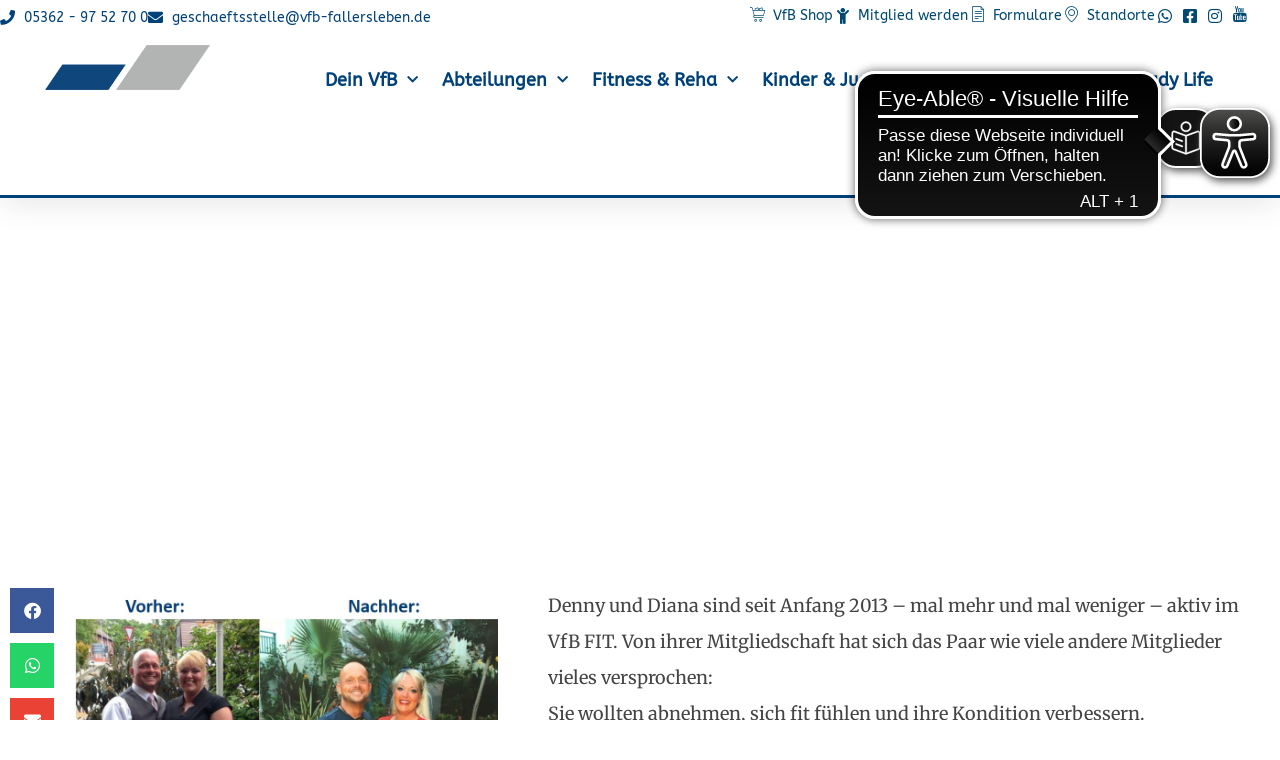

--- FILE ---
content_type: text/css
request_url: https://www.vfb-fallersleben.de/wp-content/uploads/elementor/css/post-73527.css?ver=1768979379
body_size: 1687
content:
.elementor-73527 .elementor-element.elementor-element-3f5f85e{--display:flex;--flex-direction:row;--container-widget-width:initial;--container-widget-height:100%;--container-widget-flex-grow:1;--container-widget-align-self:stretch;--flex-wrap-mobile:wrap;--gap:0px 0px;--row-gap:0px;--column-gap:0px;--padding-top:0px;--padding-bottom:0px;--padding-left:0px;--padding-right:0px;}.elementor-73527 .elementor-element.elementor-element-3f5f85e:not(.elementor-motion-effects-element-type-background), .elementor-73527 .elementor-element.elementor-element-3f5f85e > .elementor-motion-effects-container > .elementor-motion-effects-layer{background-color:var( --e-global-color-secondary );}.elementor-73527 .elementor-element.elementor-element-b202257{--display:flex;--flex-direction:column;--container-widget-width:100%;--container-widget-height:initial;--container-widget-flex-grow:0;--container-widget-align-self:initial;--flex-wrap-mobile:wrap;}.elementor-73527 .elementor-element.elementor-element-b202257.e-con{--flex-grow:0;--flex-shrink:0;}.elementor-widget-heading .elementor-heading-title{font-family:var( --e-global-typography-primary-font-family ), Sans-serif;font-weight:var( --e-global-typography-primary-font-weight );color:var( --e-global-color-primary );}.elementor-73527 .elementor-element.elementor-element-f5b8d35 > .elementor-widget-container{padding:60px 0px 60px 0px;}.elementor-73527 .elementor-element.elementor-element-f5b8d35{text-align:left;}.elementor-73527 .elementor-element.elementor-element-f5b8d35 .elementor-heading-title{color:var( --e-global-color-2b580d85 );}.elementor-73527 .elementor-element.elementor-element-7877ea7{--display:flex;--flex-direction:column;--container-widget-width:100%;--container-widget-height:initial;--container-widget-flex-grow:0;--container-widget-align-self:initial;--flex-wrap-mobile:wrap;}.elementor-widget-image .widget-image-caption{color:var( --e-global-color-text );font-family:var( --e-global-typography-text-font-family ), Sans-serif;font-weight:var( --e-global-typography-text-font-weight );}.elementor-73527 .elementor-element.elementor-element-8b3b9d2{text-align:center;}.elementor-73527 .elementor-element.elementor-element-284563ec:not(.elementor-motion-effects-element-type-background), .elementor-73527 .elementor-element.elementor-element-284563ec > .elementor-motion-effects-container > .elementor-motion-effects-layer{background-color:#272727;}.elementor-73527 .elementor-element.elementor-element-284563ec > .elementor-container{max-width:1280px;}.elementor-73527 .elementor-element.elementor-element-284563ec{transition:background 0.3s, border 0.3s, border-radius 0.3s, box-shadow 0.3s;padding:20px 0px 0px 0px;overflow:visible;}.elementor-73527 .elementor-element.elementor-element-284563ec > .elementor-background-overlay{transition:background 0.3s, border-radius 0.3s, opacity 0.3s;}.elementor-bc-flex-widget .elementor-73527 .elementor-element.elementor-element-3aef1b45.elementor-column .elementor-widget-wrap{align-items:flex-start;}.elementor-73527 .elementor-element.elementor-element-3aef1b45.elementor-column.elementor-element[data-element_type="column"] > .elementor-widget-wrap.elementor-element-populated{align-content:flex-start;align-items:flex-start;}.elementor-73527 .elementor-element.elementor-element-d2f19b4{text-align:left;}.elementor-73527 .elementor-element.elementor-element-d2f19b4 .elementor-heading-title{font-size:18px;font-weight:900;text-transform:uppercase;line-height:24px;color:#ffffff;}.elementor-widget-text-editor{font-family:var( --e-global-typography-text-font-family ), Sans-serif;font-weight:var( --e-global-typography-text-font-weight );color:var( --e-global-color-text );}.elementor-widget-text-editor.elementor-drop-cap-view-stacked .elementor-drop-cap{background-color:var( --e-global-color-primary );}.elementor-widget-text-editor.elementor-drop-cap-view-framed .elementor-drop-cap, .elementor-widget-text-editor.elementor-drop-cap-view-default .elementor-drop-cap{color:var( --e-global-color-primary );border-color:var( --e-global-color-primary );}.elementor-73527 .elementor-element.elementor-element-17af588{font-size:16px;font-weight:100;line-height:27px;color:#FFFFFF;}.elementor-73527 .elementor-element.elementor-element-616aed0{text-align:left;}.elementor-73527 .elementor-element.elementor-element-616aed0 .elementor-heading-title{font-size:18px;font-weight:900;text-transform:uppercase;line-height:24px;color:#ffffff;}.elementor-73527 .elementor-element.elementor-element-ec0c6b7{--spacer-size:1px;}.elementor-widget-button .elementor-button{background-color:var( --e-global-color-accent );font-family:var( --e-global-typography-accent-font-family ), Sans-serif;font-weight:var( --e-global-typography-accent-font-weight );}.elementor-73527 .elementor-element.elementor-element-f514b4e .elementor-button{background-color:var( --e-global-color-93be068 );font-family:"ABeeZee", Sans-serif;font-weight:500;text-transform:uppercase;fill:#FFFFFF;color:#FFFFFF;border-radius:0px 0px 0px 0px;}.elementor-73527 .elementor-element.elementor-element-f514b4e .elementor-button:hover, .elementor-73527 .elementor-element.elementor-element-f514b4e .elementor-button:focus{background-color:#FFFFFF;color:var( --e-global-color-93be068 );}.elementor-73527 .elementor-element.elementor-element-f514b4e .elementor-button:hover svg, .elementor-73527 .elementor-element.elementor-element-f514b4e .elementor-button:focus svg{fill:var( --e-global-color-93be068 );}.elementor-widget-icon-list .elementor-icon-list-item:not(:last-child):after{border-color:var( --e-global-color-text );}.elementor-widget-icon-list .elementor-icon-list-icon i{color:var( --e-global-color-primary );}.elementor-widget-icon-list .elementor-icon-list-icon svg{fill:var( --e-global-color-primary );}.elementor-widget-icon-list .elementor-icon-list-item > .elementor-icon-list-text, .elementor-widget-icon-list .elementor-icon-list-item > a{font-family:var( --e-global-typography-text-font-family ), Sans-serif;font-weight:var( --e-global-typography-text-font-weight );}.elementor-widget-icon-list .elementor-icon-list-text{color:var( --e-global-color-secondary );}.elementor-73527 .elementor-element.elementor-element-27ed8df .elementor-icon-list-items:not(.elementor-inline-items) .elementor-icon-list-item:not(:last-child){padding-block-end:calc(10px/2);}.elementor-73527 .elementor-element.elementor-element-27ed8df .elementor-icon-list-items:not(.elementor-inline-items) .elementor-icon-list-item:not(:first-child){margin-block-start:calc(10px/2);}.elementor-73527 .elementor-element.elementor-element-27ed8df .elementor-icon-list-items.elementor-inline-items .elementor-icon-list-item{margin-inline:calc(10px/2);}.elementor-73527 .elementor-element.elementor-element-27ed8df .elementor-icon-list-items.elementor-inline-items{margin-inline:calc(-10px/2);}.elementor-73527 .elementor-element.elementor-element-27ed8df .elementor-icon-list-items.elementor-inline-items .elementor-icon-list-item:after{inset-inline-end:calc(-10px/2);}.elementor-73527 .elementor-element.elementor-element-27ed8df .elementor-icon-list-icon i{color:#ffffff;transition:color 0.3s;}.elementor-73527 .elementor-element.elementor-element-27ed8df .elementor-icon-list-icon svg{fill:#ffffff;transition:fill 0.3s;}.elementor-73527 .elementor-element.elementor-element-27ed8df .elementor-icon-list-item:hover .elementor-icon-list-icon i{color:#0467C4;}.elementor-73527 .elementor-element.elementor-element-27ed8df .elementor-icon-list-item:hover .elementor-icon-list-icon svg{fill:#0467C4;}.elementor-73527 .elementor-element.elementor-element-27ed8df{--e-icon-list-icon-size:23px;--e-icon-list-icon-align:center;--e-icon-list-icon-margin:0 calc(var(--e-icon-list-icon-size, 1em) * 0.125);--icon-vertical-offset:0px;}.elementor-73527 .elementor-element.elementor-element-27ed8df .elementor-icon-list-text{color:var( --e-global-color-primary );transition:color 0.3s;}.elementor-73527 .elementor-element.elementor-element-27ed8df .elementor-icon-list-item:hover .elementor-icon-list-text{color:var( --e-global-color-primary );}.elementor-bc-flex-widget .elementor-73527 .elementor-element.elementor-element-1e8b378.elementor-column .elementor-widget-wrap{align-items:flex-start;}.elementor-73527 .elementor-element.elementor-element-1e8b378.elementor-column.elementor-element[data-element_type="column"] > .elementor-widget-wrap.elementor-element-populated{align-content:flex-start;align-items:flex-start;}.elementor-73527 .elementor-element.elementor-element-4810c9ac{text-align:left;}.elementor-73527 .elementor-element.elementor-element-4810c9ac .elementor-heading-title{font-size:18px;font-weight:900;text-transform:uppercase;line-height:24px;color:#ffffff;}.elementor-73527 .elementor-element.elementor-element-4e43af7{font-size:16px;font-weight:100;line-height:27px;color:#FFFFFF;}.elementor-73527 .elementor-element.elementor-element-5b644f1{text-align:left;}.elementor-73527 .elementor-element.elementor-element-5b644f1 .elementor-heading-title{font-size:18px;font-weight:900;text-transform:uppercase;line-height:24px;color:#ffffff;}.elementor-73527 .elementor-element.elementor-element-4f793f8{font-size:16px;font-weight:100;line-height:27px;color:#FFFFFF;}.elementor-bc-flex-widget .elementor-73527 .elementor-element.elementor-element-7a0068b.elementor-column .elementor-widget-wrap{align-items:flex-start;}.elementor-73527 .elementor-element.elementor-element-7a0068b.elementor-column.elementor-element[data-element_type="column"] > .elementor-widget-wrap.elementor-element-populated{align-content:flex-start;align-items:flex-start;}.elementor-73527 .elementor-element.elementor-element-e18e467{text-align:left;}.elementor-73527 .elementor-element.elementor-element-e18e467 .elementor-heading-title{font-size:18px;font-weight:900;text-transform:uppercase;line-height:24px;color:#ffffff;}.elementor-73527 .elementor-element.elementor-element-480b63c{font-size:16px;font-weight:100;line-height:27px;color:#FFFFFF;}.elementor-73527 .elementor-element.elementor-element-ec20715{text-align:left;}.elementor-73527 .elementor-element.elementor-element-ec20715 .elementor-heading-title{font-size:18px;font-weight:900;text-transform:uppercase;line-height:24px;color:#ffffff;}.elementor-73527 .elementor-element.elementor-element-795882c{font-size:16px;font-weight:100;line-height:27px;color:#FFFFFF;}.elementor-bc-flex-widget .elementor-73527 .elementor-element.elementor-element-3f2d2f9.elementor-column .elementor-widget-wrap{align-items:flex-start;}.elementor-73527 .elementor-element.elementor-element-3f2d2f9.elementor-column.elementor-element[data-element_type="column"] > .elementor-widget-wrap.elementor-element-populated{align-content:flex-start;align-items:flex-start;}.elementor-73527 .elementor-element.elementor-element-3f2d2f9 > .elementor-element-populated{margin:0px 0px 0px 0px;--e-column-margin-right:0px;--e-column-margin-left:0px;}.elementor-73527 .elementor-element.elementor-element-aa7e574{text-align:left;}.elementor-73527 .elementor-element.elementor-element-aa7e574 .elementor-heading-title{font-size:18px;font-weight:900;text-transform:uppercase;line-height:24px;color:#ffffff;}.elementor-73527 .elementor-element.elementor-element-20e2390{font-size:16px;font-weight:100;line-height:27px;color:#FFFFFF;}.elementor-73527 .elementor-element.elementor-element-131196e{text-align:left;}.elementor-73527 .elementor-element.elementor-element-131196e .elementor-heading-title{font-size:18px;font-weight:900;text-transform:uppercase;line-height:24px;color:#ffffff;}.elementor-73527 .elementor-element.elementor-element-7d1b03a{font-size:16px;font-weight:100;line-height:27px;color:#FFFFFF;}.elementor-73527 .elementor-element.elementor-element-c90798b{--spacer-size:10px;}.elementor-73527 .elementor-element.elementor-element-44604047 > .elementor-container > .elementor-column > .elementor-widget-wrap{align-content:center;align-items:center;}.elementor-73527 .elementor-element.elementor-element-44604047:not(.elementor-motion-effects-element-type-background), .elementor-73527 .elementor-element.elementor-element-44604047 > .elementor-motion-effects-container > .elementor-motion-effects-layer{background-color:var( --e-global-color-secondary );}.elementor-73527 .elementor-element.elementor-element-44604047 > .elementor-container{min-height:50px;}.elementor-73527 .elementor-element.elementor-element-44604047{border-style:solid;border-width:1px 0px 0px 0px;border-color:rgba(255,255,255,0.19);transition:background 0.3s, border 0.3s, border-radius 0.3s, box-shadow 0.3s;padding:0px 50px 0px 50px;overflow:visible;}.elementor-73527 .elementor-element.elementor-element-44604047 > .elementor-background-overlay{transition:background 0.3s, border-radius 0.3s, opacity 0.3s;}.elementor-bc-flex-widget .elementor-73527 .elementor-element.elementor-element-573ef5ba.elementor-column .elementor-widget-wrap{align-items:center;}.elementor-73527 .elementor-element.elementor-element-573ef5ba.elementor-column.elementor-element[data-element_type="column"] > .elementor-widget-wrap.elementor-element-populated{align-content:center;align-items:center;}.elementor-73527 .elementor-element.elementor-element-42ea975 .elementor-icon-list-icon i{color:var( --e-global-color-2b580d85 );transition:color 0.3s;}.elementor-73527 .elementor-element.elementor-element-42ea975 .elementor-icon-list-icon svg{fill:var( --e-global-color-2b580d85 );transition:fill 0.3s;}.elementor-73527 .elementor-element.elementor-element-42ea975{--e-icon-list-icon-size:14px;--icon-vertical-offset:0px;}.elementor-73527 .elementor-element.elementor-element-42ea975 .elementor-icon-list-item > .elementor-icon-list-text, .elementor-73527 .elementor-element.elementor-element-42ea975 .elementor-icon-list-item > a{font-size:14px;font-weight:400;}.elementor-73527 .elementor-element.elementor-element-42ea975 .elementor-icon-list-text{color:var( --e-global-color-2b580d85 );transition:color 0.3s;}.elementor-bc-flex-widget .elementor-73527 .elementor-element.elementor-element-78b02d29.elementor-column .elementor-widget-wrap{align-items:center;}.elementor-73527 .elementor-element.elementor-element-78b02d29.elementor-column.elementor-element[data-element_type="column"] > .elementor-widget-wrap.elementor-element-populated{align-content:center;align-items:center;}.elementor-73527 .elementor-element.elementor-element-c764360 .elementor-icon-list-icon i{color:var( --e-global-color-2b580d85 );transition:color 0.3s;}.elementor-73527 .elementor-element.elementor-element-c764360 .elementor-icon-list-icon svg{fill:var( --e-global-color-2b580d85 );transition:fill 0.3s;}.elementor-73527 .elementor-element.elementor-element-c764360{--e-icon-list-icon-size:14px;--icon-vertical-offset:0px;}.elementor-73527 .elementor-element.elementor-element-c764360 .elementor-icon-list-item > .elementor-icon-list-text, .elementor-73527 .elementor-element.elementor-element-c764360 .elementor-icon-list-item > a{font-size:14px;font-weight:400;}.elementor-73527 .elementor-element.elementor-element-c764360 .elementor-icon-list-text{color:var( --e-global-color-2b580d85 );transition:color 0.3s;}.elementor-theme-builder-content-area{height:400px;}.elementor-location-header:before, .elementor-location-footer:before{content:"";display:table;clear:both;}@media(max-width:1024px){.elementor-73527 .elementor-element.elementor-element-284563ec{padding:50px 20px 50px 20px;}.elementor-73527 .elementor-element.elementor-element-3f2d2f9 > .elementor-element-populated{margin:0px 0px 0px 0px;--e-column-margin-right:0px;--e-column-margin-left:0px;}.elementor-73527 .elementor-element.elementor-element-44604047{padding:10px 20px 10px 20px;}}@media(max-width:767px){.elementor-73527 .elementor-element.elementor-element-284563ec{padding:35px 20px 35px 20px;}.elementor-73527 .elementor-element.elementor-element-3aef1b45{width:100%;}.elementor-73527 .elementor-element.elementor-element-3aef1b45 > .elementor-element-populated{padding:0px 0px 20px 0px;}.elementor-73527 .elementor-element.elementor-element-d2f19b4{text-align:left;}.elementor-73527 .elementor-element.elementor-element-616aed0{text-align:left;}.elementor-73527 .elementor-element.elementor-element-1e8b378{width:100%;}.elementor-73527 .elementor-element.elementor-element-1e8b378 > .elementor-element-populated{padding:0px 0px 0px 0px;}.elementor-73527 .elementor-element.elementor-element-4810c9ac{text-align:left;}.elementor-73527 .elementor-element.elementor-element-5b644f1{text-align:left;}.elementor-73527 .elementor-element.elementor-element-7a0068b{width:100%;}.elementor-73527 .elementor-element.elementor-element-7a0068b > .elementor-element-populated{padding:0px 0px 20px 0px;}.elementor-73527 .elementor-element.elementor-element-e18e467{text-align:left;}.elementor-73527 .elementor-element.elementor-element-ec20715{text-align:left;}.elementor-73527 .elementor-element.elementor-element-3f2d2f9{width:100%;}.elementor-73527 .elementor-element.elementor-element-3f2d2f9 > .elementor-element-populated{padding:0px 0px 50px 0px;}.elementor-73527 .elementor-element.elementor-element-aa7e574{text-align:left;}.elementor-73527 .elementor-element.elementor-element-131196e{text-align:left;}.elementor-73527 .elementor-element.elementor-element-573ef5ba{width:100%;}.elementor-bc-flex-widget .elementor-73527 .elementor-element.elementor-element-573ef5ba.elementor-column .elementor-widget-wrap{align-items:center;}.elementor-73527 .elementor-element.elementor-element-573ef5ba.elementor-column.elementor-element[data-element_type="column"] > .elementor-widget-wrap.elementor-element-populated{align-content:center;align-items:center;}.elementor-73527 .elementor-element.elementor-element-573ef5ba > .elementor-element-populated{margin:0px 0px 0px 0px;--e-column-margin-right:0px;--e-column-margin-left:0px;padding:0px 0px 0px 0px;}.elementor-73527 .elementor-element.elementor-element-78b02d29{width:100%;}.elementor-bc-flex-widget .elementor-73527 .elementor-element.elementor-element-78b02d29.elementor-column .elementor-widget-wrap{align-items:center;}.elementor-73527 .elementor-element.elementor-element-78b02d29.elementor-column.elementor-element[data-element_type="column"] > .elementor-widget-wrap.elementor-element-populated{align-content:center;align-items:center;}}@media(min-width:768px){.elementor-73527 .elementor-element.elementor-element-b202257{--width:77.343%;}.elementor-73527 .elementor-element.elementor-element-7877ea7{--width:50%;}.elementor-73527 .elementor-element.elementor-element-3aef1b45{width:23.463%;}.elementor-73527 .elementor-element.elementor-element-1e8b378{width:24.425%;}.elementor-73527 .elementor-element.elementor-element-7a0068b{width:24.813%;}.elementor-73527 .elementor-element.elementor-element-3f2d2f9{width:27.299%;}}@media(max-width:1024px) and (min-width:768px){.elementor-73527 .elementor-element.elementor-element-3aef1b45{width:50%;}.elementor-73527 .elementor-element.elementor-element-1e8b378{width:50%;}.elementor-73527 .elementor-element.elementor-element-7a0068b{width:50%;}.elementor-73527 .elementor-element.elementor-element-3f2d2f9{width:50%;}}

--- FILE ---
content_type: application/javascript
request_url: https://cdn.eye-able.com/configs/vfb-fallersleben.de.js
body_size: -158
content:
var eyeAble_pluginConfig = {"mainIconAlt":2,"license":{"vfb-fallersleben.de":"844d0d1afef184a7eplknjanh"}}